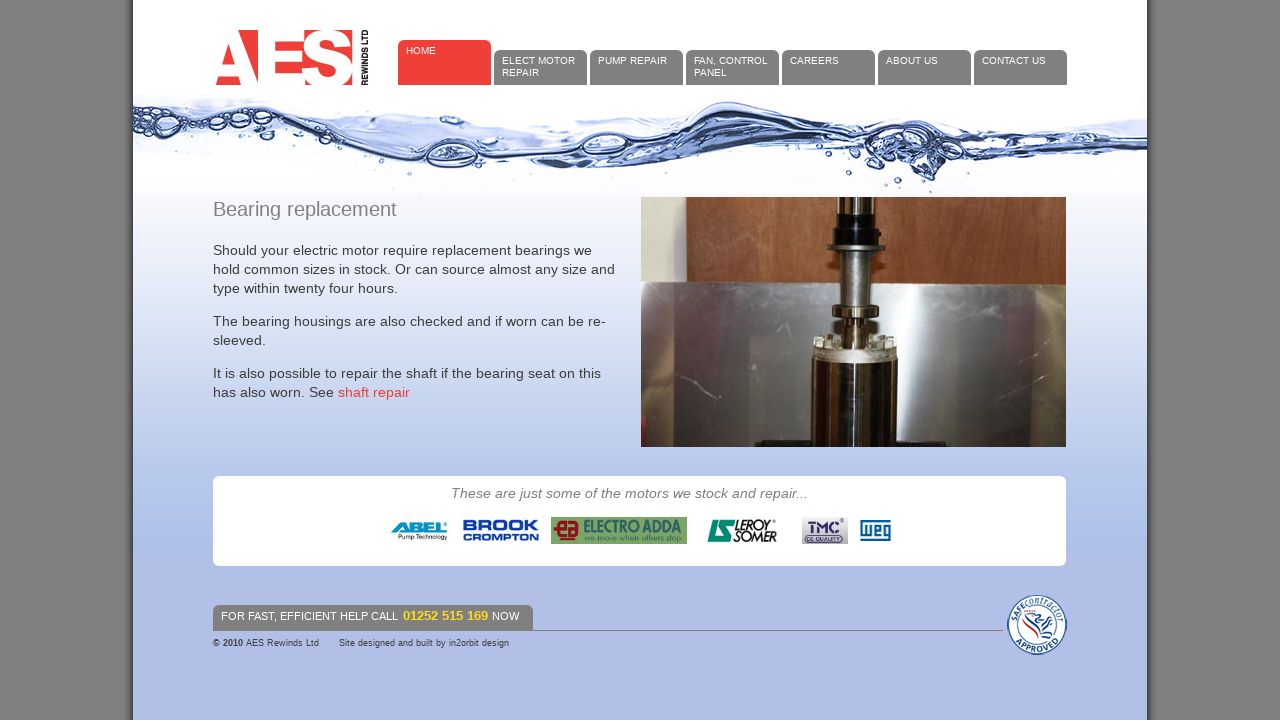

--- FILE ---
content_type: text/html
request_url: http://www.electric-motor-repair.co.uk/electric_motor/replace_bearings.html
body_size: 1768
content:
<!DOCTYPE html PUBLIC "-//W3C//DTD XHTML 1.0 Transitional//EN" "http://www.w3.org/TR/xhtml1/DTD/xhtml1-transitional.dtd">
<html xmlns="http://www.w3.org/1999/xhtml">
<head>
<link rel="canonical" href=https://aesrewinds.co.uk/>
<meta http-equiv="Content-Type" content="text/html; charset=UTF-8" />

<meta name="author" content="Martin Dedman, Benjamin H W Wills, in2orbit design," />
<meta name="keywords" content="workshop, electric, replace, bearings, new bearings, motor, motors" />
<meta name="description" content="Electric motor bearing replacement" />
<meta name="robots" content="all" />


<title>Electric Motor Repairs and Rewinds | AES Rewinds Ltd</title>

<link href="../main.css" rel="stylesheet" type="text/css" />
<link href="../typography.css" rel="stylesheet" type="text/css" />


</head>

<body>

<div id="centre">
  
  <div id="container">
  
  <div id="logo"><a href="../index.html"><img src="../images/AESlogo.jpg" alt="AES Rewinds Ltd" width="165" height="55" border="0" /></a></div>
  
  	<div id="navigation">
    	<ul>
<li><a href="../index.html" class="nav-section-selected nav-selected">Home</a></li>
<li><a href="electric_motor_repair.html">Elect Motor Repair<!--[if gte IE 7]><!--></a><!--<![endif]--><!--[if lte IE 6]><table><tr><td><![endif]--><ul>
<li><a href="initial_inspection.html">Initial inspection</a></li>
<li><a href="replace_bearings.html">Replace bearings</a></li>
<li><a href="repair_shaft.html">Repair shaft</a></li>
<li><a href="motor_rewind.html">Electric motor rewind</a></li>
<li><a href="motor_spares.html">Electric motor spares</a></li>
<li><a href="new_motor.html">New electric motor</a></li></ul><!--[if lte IE 6]></td></tr></table></a><![endif]--></li>
<li><a href="../pump/pump_repair.html">Pump Repair<!--[if gte IE 6]><!--></a><!--<![endif]--><!--[if lte IE 6]><table><tr><td><![endif]--><ul>
<li><a href="../pump/initial_inspection.html">Initial inspection</a></li>
<li><a href="../pump/mechanical_seals.html">Mechanical seals</a></li>
<li><a href="../pump/replace_bearings.html">Replace bearings</a></li>
<li><a href="../pump/stator_rewind.html">Stator rewind</a></li>
<li><a href="../pump/pump_spares.html">Spares</a></li>
<li><a href="../pump/new_pump.html">New pump</a></li></ul><!--[if lte IE 6]></td></tr></table></a><![endif]--></li>
<li><a href="../fan/fan_repair.html">Fan, control panel<!--[if gte IE 6]><!--></a><!--<![endif]--><!--[if lte IE 6]><table><tr><td><![endif]--><ul>
<li><a href="../fan/initial_inspection.html">Initial inspection</a></li>
<li><a href="../fan/replace_motor.html">Replace motor</a></li>
<li><a href="../fan/balance_fan.html">Balance fan</a></li>
<li><a href="../fan/new_fan.html">New fan</a></li>
<li><a href="../control_panel/diagnose_panel.html">Diagnose control panel</a></li>
<li><a href="../control_panel/new_panel.html">New control panel</a></li></ul><!--[if lte IE 6]></td></tr></table></a><![endif]--></li>
<li><a href="../career.html">Careers</a></li>
<li><a href="../about.html">About Us</a></li>
<li><a href="../contact.html">Contact Us</a></li>
</ul>
  </div>
     
     <div id="content">
     
     <div class="column_50 no_foot">
     <h1>Bearing replacement</h1>
        <p>Should your electric motor require replacement bearings we hold common sizes in stock. Or can source almost any size and type within twenty four hours. </p>
       <p>The bearing housings are also checked and if worn can be re-sleeved.</p>
       <p>It is also possible to repair the shaft if the bearing seat on this has also worn. See <a href="repair_shaft.html">shaft repair</a></p>
     </div>
     
	 <div class="column_50 no_gutter">
     <p><img src="../images/workshop/motor_bearings.jpg" width="425" height="250" /></p>
     </div>
      <div class="column_100">
     <div class="box_white">
<p><em>These are just some of the motors we stock and repair...</em></p>
<img src="../images/logos/abel.jpg" alt="ABEL" width="124" height="53" border="0" /><img src="../images/logos/brook.jpg" alt="Brook Crompton" width="98" height="35" border="0" /><img src="../images/logos/electro-adda.jpg" alt="Electro Adda" width="202" height="40" border="0" /><img src="../images/logos/leroy-somer.jpg" alt="LEROY SOMER" width="228" height="68" border="0" /><img src="../images/logos/tmc.jpg" alt="TMC" width="141" height="82" border="0" /><img src="../images/logos/weg.jpg" alt="WEG" width="80" height="70" border="0" /></div>
  </div>
    </div>

  <div id="footer">
  <h3>For fast, efficient help call <strong>01252 515 169</strong> now</h3>
       <ul>
          <li><strong>&copy; 2010</strong> AES Rewinds Ltd</li><li>Site designed and built by <a href="http://www.in2orbit.co.uk" target="_blank">in2orbit design</a></li><li><a href="casestudy.html">
       </ul>
    </div>
    
  </div>

</div>   
  
</body>
</html>


--- FILE ---
content_type: text/css
request_url: http://www.electric-motor-repair.co.uk/main.css
body_size: 3710
content:
/* CSS Document (c) in2orbit design 2010 */

body
{
	padding: 0px;
	margin: 0px;
	background: #808080 url(images/background_shadow.jpg) repeat-y center;
}

#centre hr
{
	clear: left;
	border-width: 0px;
	border-bottom:1px solid #808080;
	padding: 12px 0px 0px 0px;
	margin: 0px 0px 10px 0px;
	height:1px;
}

/* Structure styles */

#centre
{
	width: 1014px;
	position: relative;
	margin: auto;
	padding: 0px;
}

#container
{
	float: left;
	padding: 30px 0px 40px 0px;
	margin: 0px;
	background: url(images/background.jpg) repeat-x;
	width: 1014px;
}

#logo
{
	float: left;
	width: 165px;
	height: 55px;
	padding:0px 0px 0px 70px;
	margin:0px;
}

#navigation
{
	float: right;
	width: 680px;
	padding:10px 71px 0px 0px;
	margin:0px;
}

#centre #navigation {width:680px; height:auto; position:relative; z-index:100;}
/* hack to correct IE5.5 faulty box model */
* html #centre #navigation {width:681px; w\idth:680px;}

#content
{
	clear: both;
	float: left;
	width: 904px;
	margin: 0px;
	padding: 110px 30px 0px 80px;
	background: url(images/background_water.jpg) no-repeat 0px 7px;
}

	.column_25,.column_50,.column_75,.column_40,.column_60,.column_100
	{
		float:left;
		width:211px;
		padding:0px 3px 15px 0px;
		margin:0px;
	}
	
	.column_50 {width:425px;}
	
	.column_75 {width:639px;}
	
	.column_40 {width:318px;}
	
	.column_60 {width:532px;}
	
	.column_100 {width:853px;}
	
	
	.box
	{
		display: block;
		padding: 0px;
		margin:0px;
		background: #999;
		border-radius: 6px;
		-moz-border-radius: 6px; /* firefox ext */
		-webkit-borderradius: 6px; /* safari & chrome ext */
	}		
		.box.service {background: #999 url(images/icon_service.jpg) no-repeat top right;}
		.box.workshop {background: #999 url(images/icon_workshop.jpg) no-repeat top right;}
		.box.emergency {background: #999 url(images/icon_emergency.jpg) no-repeat top right;}
	
	.box-small
	{
		display: block;
		float: left;
		width: 104px;
		padding: 0px;
		margin: 0px 3px 3px 0px;
		background: #999;
		border-radius: 6px;
		-moz-border-radius: 6px; /* firefox ext */
		-webkit-borderradius: 6px; /* safari & chrome ext */
	}
		.box-small.info {background: #999 url(images/icon_info.jpg) no-repeat top right;}
		.box-small.sales {background: #999 url(images/icon_sales.jpg) no-repeat top right;}
		.box-small.quote {background: #999 url(images/icon_quote.jpg) no-repeat top right;}
		.box-small.casestudies {background: #999 url(images/icon_casestudies.jpg) no-repeat top right;}
		
	.box_white
	{
		display: block;
		padding:8px 12px 10px 12px;
		margin:0px;
		background:#FFF;
		text-align:center;
		border-radius: 6px;
		-moz-border-radius: 6px; /* firefox ext */
		-webkit-borderradius: 6px; /* safari & chrome ext */
	}
	
	.box_white2
	{
		display: block;
		padding:8px 12px 10px 12px;
		margin:0px;
		background:#FFF;
		text-align:center;
		border-radius: 6px;
		-moz-border-radius: 6px; /* firefox ext */
		-webkit-borderradius: 6px; /* safari & chrome ext */
	}
	
	.box_splash
	{
		display: block;
		padding:8px 12px 10px 12px;
		margin:0px;
		background:#FFF;
		text-align:left;
		border-radius: 6px;
		-moz-border-radius: 6px; /* firefox ext */
		-webkit-borderradius: 6px; /* safari & chrome ext */
	}
	
		.box_white p em, .box_white2 p em, .box_splash p em
		{
			color: #808080;
		}
		
		.box_white img
		{
			padding:0px 6px 12px 6px;
			height: 27px;
			width:auto;
		}
		
		.box_white2 img
		{
			padding:0px 6px 18px 6px;
			height: 32px;
			width:auto;
		}

	.no_gutter {padding-right:0px;margin-right:0px;}
	.no_foot {padding-bottom:0px;margin-bottom:0px;}
		
#footer
{
	clear: both;
	float: left;
	width: 790px;
	padding:24px 64px 7px 80px;
	margin:0px;
	background:url(images/safecontractor.png) no-repeat bottom right;
}

--- FILE ---
content_type: text/css
request_url: http://www.electric-motor-repair.co.uk/typography.css
body_size: 8810
content:
/* CSS Document (c) in2orbit design 2010 */

body
{
	font-family: Arial, Helvetica, sans-serif;
	font-size: 12px;
	padding: 0px;
	margin: 0px;
	text-align: left;
}

body#tinymce {padding:10px;} 

/* Font styles */

#centre h1,#centre h2,#centre h3,#centre h4,#centre h5,#centre h6
{
	margin:0px;
	padding:0px 20px 1em 0px;
	font-weight: normal;
	line-height: 1.2em;
	color: #808080;
}

#centre p
{
	margin:0px;
	padding:0px 20px 1em 0px;
	font-weight: normal;
	line-height: 1.4em;
	color: #3f3f3f;
}

#centre ul,#centre ol
{
	margin:0px;
	padding:0px 0px 1em 20px;
	font-weight: normal;
	line-height: 1.4em;
	color: #3f3f3f;
}

h1
{
	font-size: 20px;	
}

h2
{
	font-size: 18px;
}

h3, h1 .subtitle
{
	font-size: 16px;
}
	#centre .box h3 {font-weight:bold; font-size:18px; color:#000; padding: 8px; margin: 0px; width: 60%; line-height:1em;}
	#centre .box-small h3 {font-weight:bold; font-size:14px; color:#000; padding: 8px 6px 6px 6px; margin: 0px; width: 60%; line-height:15px;}

h4
{
	font-size: 14px;
}
	#centre .emergency h4 {font-weight:bold; font-size:17px; color:#000; padding:0px;}

h5
{
	font-size: 11px;
}

h6
{
	font-size: 9px;
}

p, li
{
	font-size: 14px;
}
	#centre .box p {color:#fff; padding:0px 8px 0px 8px;line-height: 20px; margin: 0px; font-size:14px;}
	#centre .box ul {color:#fff; padding:0px 8px 0px 23px;margin: 0px;}
	#centre .box ul li {color:#fff; padding:0px; line-height: 20px; margin: 0px; font-size:14px;}
	#centre .box strong {color:#000;}
	#centre .box a {color: #fff; padding: 0px; margin:0px;}
	#centre .box a:hover {color: #000; text-decoration:none; padding: 0px; margin:0px;}
	#centre .box-small p {color:#fff; padding:0px 6px 0px 6px;line-height:15px; margin: 0px; font-size:14px;}
	
	#centre .box p.button 
	{
		clear: both;
		padding:8px; 
		margin:0px;
		text-transform:uppercase;
		font-size:10px;
	}
	
		#centre .box p.button a 
		{
			color:#fff; 
			background: url(images/icon_button.png) no-repeat right center;
			text-decoration:none;  
			padding: 5px 2px 5px 8px; 
			display:block;
			 line-height: 1.4em;
			border-radius: 5px;
			-moz-border-radius: 5px; /* firefox ext */
			-webkit-borderradius: 5px; /* safari & chrome ext */
		}
			#centre .box p.button a:hover
			{
				color:#fff; 
				background: url(images/icon_button_over.png) no-repeat right center;
				text-decoration:none;  
				padding: 5px 2px 5px 8px; 
				display:block;
				 line-height: 1.4em;
				border-radius: 5px;
				-moz-border-radius: 5px; /* firefox ext */
				-webkit-borderradius: 5px; /* safari & chrome ext */
			}
			
	#centre .box-small p.button 
	{
		clear: both;
		padding:8px 6px 8px 6px; 
		margin:0px;
		text-transform:uppercase;
		font-size:9px;
	}
	
		#centre .box-small p.button a 
		{
			color:#fff; 
			background: url(images/icon_button-small.png) no-repeat right center;
			text-decoration:none;  
			padding: 5px 2px 5px 8px; 
			display:block;
			 line-height: 1em;
			border-radius: 5px;
			-moz-border-radius: 5px; /* firefox ext */
			-webkit-borderradius: 5px; /* safari & chrome ext */
		}
			#centre .box-small p.button a:hover 
			{
				color:#fff; 
				background: url(images/icon_button-small_over.png) no-repeat right center;
				text-decoration:none;  
				padding: 5px 2px 5px 8px; 
				display:block;
				 line-height: 1em;
				border-radius: 5px;
				-moz-border-radius: 5px; /* firefox ext */
				-webkit-borderradius: 5px; /* safari & chrome ext */
			}
			

#centre a {color:#ef3f38; text-decoration:none;}
#centre a:hover {color:#ef3f38; text-decoration:underline;}


/* Navigation styles */

/* remove all the bullets, borders and padding from the default list styling */
#centre #navigation ul {padding:0px;margin:0px;list-style-type:none;}
#centre #navigation ul ul {width:94px;padding:0px;margin:0px;}
/* float the list to make it horizontal and a relative positon so that you can control the dropdown menu positon */
#centre #navigation li {float:left;width:94px;position:relative;padding:0;margin:0px 0px 0px 2px;}
/* style the links for the top level */
#centre #navigation a, #centre #navigation a:visited {display:block;font-size:10px;text-decoration:none; color:#fff; width:78px; height:30px; background:#808080; padding:5px 7px 0px 8px;
	line-height: 1.2em;
	text-transform:uppercase;
	margin: 10px 0px 2px 0px;
		border-top-left-radius: 6px;
		border-top-right-radius: 6px;
		border-bottom-right-radius: 0px;
		border-bottom-left-radius: 0px;
		-moz-border-radius: 6px 6px 0px 0px;
		-webkit-border-top-left-radius: 6px;
		-webkit-border-top-right-radius: 6px;
		-webkit-border-bottom-right-radius: 0px;
		-webkit-border-bottom-left-radius: 0px;}
/* a hack so that IE5.5 faulty box model is corrected */
* html #centre #navigation a, * html #centre #navigation a:visited {width:94px; w\idth:78px;}

/* style the second level background */
#centre #navigation ul ul a.drop, #centre #navigation ul ul a.drop:visited {background:#808080;}
/* style the second level hover */
#centre #navigation ul ul a.drop:hover{background:#ef3f38;}
#centre #navigation ul ul :hover > a.drop {background:#ef3f38;}

/* hide the sub levels and give them a positon absolute so that they take up no room */
#centre #navigation ul ul {visibility:hidden;position:absolute;height:0;top:46px;left:-4px; width:94px; border:2px solid #fff;}
/* another hack for IE5.5 */
* html #centre #navigation ul ul {top:45px;t\op:46px;}

/* style the table so that it takes no ppart in the layout - required for IE to work */
#centre #navigation table {position:absolute; top:0; left:0; border-collapse:collapse;}

/* style the second level links */
#centre #navigation ul ul a, #centre #navigation ul ul a:visited {background:#808080; color:#fff; height:auto; line-height:1.2em; padding:5px 2px 5px 8px; width:179px; margin:0px;
		border-radius: 0px;
		-moz-border-radius: 0px;
		-webkit-radius: 0px;}
/* yet another hack for IE5.5 */
* html #centre #navigation ul ul a, * html #centre #navigation ul ul a:visited {width:189px;w\idth:179px;left: -6px; l/eft:-4px;}

/* style the top level hover */
#centre #navigation a:hover, #centre #navigation a.nav-selected, #centre #navigation a.nav-section-selected {color:#fff; background:#ef3f38; height:40px; margin: 0px 0px 2px 0px;}
#centre #navigation ul ul a:hover, #centre #navigation ul ul a.nav-selected {color:#fff; background:#ef3f38; height:auto; margin:0px;}
#centre #navigation :hover > a {color:#fff; background:#ef3f38; height:40px; margin: 0px 0px 2px 0px;}
#centre #navigation ul ul :hover > a {color:#fff; background:#ef3f38; height:auto; margin:0px;}

/* make the second level visible when hover on first level list OR link */
#centre #navigation ul li:hover ul,
#centre #navigation ul a:hover ul{visibility:visible; }



#centre #footer ul
{
	padding: 7px 0px 0px 0px; 
	margin: 0px;
	line-height: normal;
	border-top:1px solid #808080;
}

#centre #footer ul li
{
	padding: 0px 20px 0px 0px;
	margin: 0px;
	list-style-type: none;
	font-size:9px; 
	display: inline;
	line-height: 1.2em;
	color: #3f3f3f;
}

#centre #footer ul li a
{
	text-decoration: none;
	color: #3f3f3f;
	padding: 0px;
	margin: 0px;
}

#centre #footer ul li a:hover, #centre #footer ul li a:active
{
	text-decoration: none;
	color: #fff;
	padding: 0px;
	margin: 0px;
}

	#centre #footer h3
	{
		font-size:11px;
		text-decoration:none; 
		color:#fff; 
		height:20px; 
		width:305px; 
		background:#808080; 
		padding:5px 7px 0px 8px;
		line-height: 1.2em;
		text-transform:uppercase;
		margin: 0px;
		border-top-left-radius: 6px;
		border-top-right-radius: 6px;
		border-bottom-right-radius: 0px;
		border-bottom-left-radius: 0px;
		-moz-border-radius: 6px 6px 0px 0px;
		-webkit-border-top-left-radius: 6px;
		-webkit-border-top-right-radius: 6px;
		-webkit-border-bottom-right-radius: 0px;
		-webkit-border-bottom-left-radius: 0px;
	}
	
	#centre #footer h3 strong
	{
		font-size: 12.5px;
		padding: 0px 1px 0px 2px;
		color: #ffdd14;
	}

#centre td p {padding:2px 0px 2px 0px;}
.text_field {width:275px; float:right; border: 1px solid #808080; padding:5px; margin: 2px 0px 2px 0px; font-family:Arial, Helvetica, sans-serif; font-size:12px;}
input.button {font-size:10px;
	text-decoration:none; 
	color:#fff; 
	background:#808080; 
	padding:8px 3px 8px 3px;
	text-transform:uppercase;
	margin: 1px 0px 0px 3px;
	border:none;
	width: 80px; font-family:Arial, Helvetica, sans-serif; 
		border-top-left-radius: 0px;
		border-top-right-radius: 0px;
		border-bottom-right-radius: 6px;
		border-bottom-left-radius: 6px;
		-moz-border-radius: 0px 0px 6px 6px;
		-webkit-border-top-left-radius: 0px;
		-webkit-border-top-right-radius: 0px;
		-webkit-border-bottom-right-radius: 6px;
		-webkit-border-bottom-left-radius: 6px; float:right;}
	input.button:hover {background:#ef3f38;}

.left {float:left;}
.right {float:right;}
.clear {clear:both;}